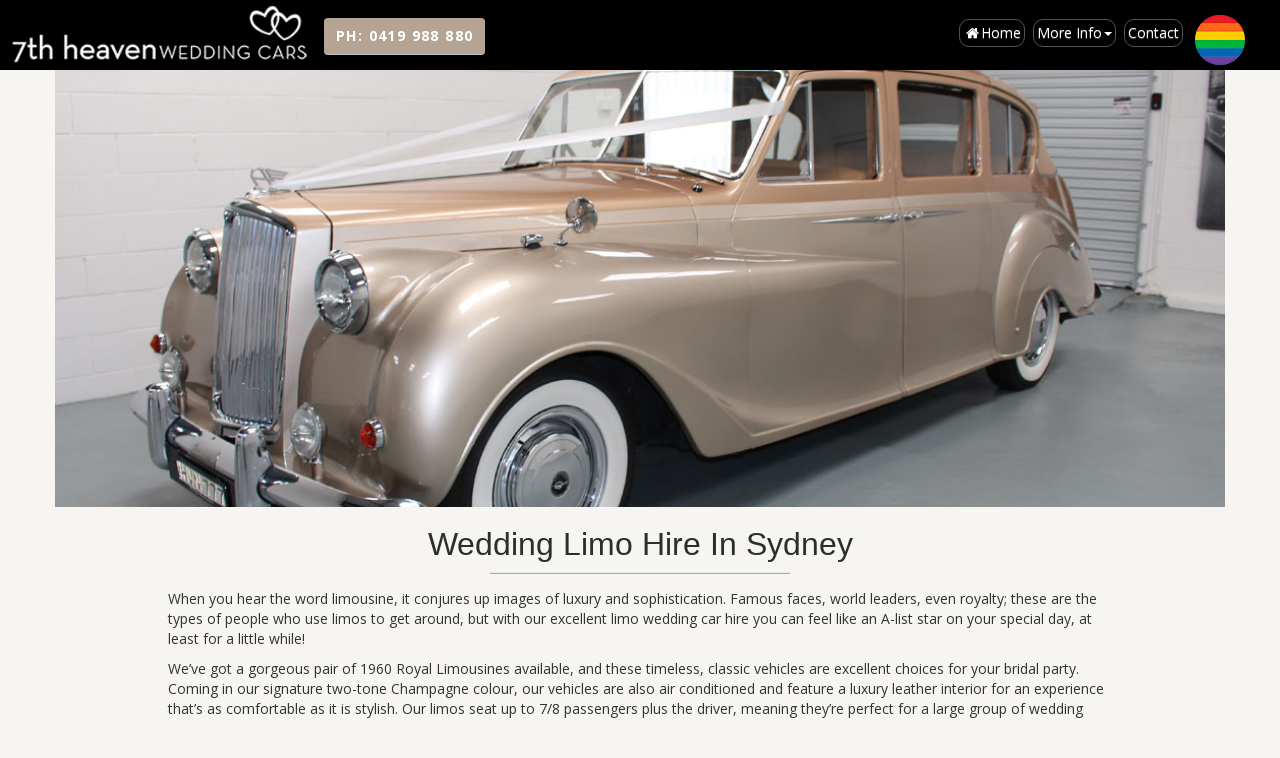

--- FILE ---
content_type: text/html
request_url: https://www.7thheaven.com.au/wedding-limo-hire-sydney.htm
body_size: 10459
content:
<!doctype html> 
<html lang="en" data-pgc-master="master.html"> 
	<head data-pgc-field="EDITABLE HEAD"> 
		<meta charset="utf-8"> 
		<meta http-equiv="X-UA-Compatible" content="IE=edge"> 
		<meta name="viewport" content="width=device-width, initial-scale=1"> 
		<title data-pgc-field="Meta Title">Limo Wedding Car Hire Sydney | 7th Heaven Wedding Cars</title>		 
		<meta name="description" content="Roll up to your wedding in a royal limousine. Our limo's are luxurious, comfortable & elegant. Click here to see our fleet." data-pgc-field="Meta Desc."> 
		<link href="css/bootstrap.css" rel="stylesheet"> 
		<link href="css/custom.css" rel="stylesheet"> 
		<link href="css/ws-navbar-bs.css" rel="stylesheet"> 
		<link rel="stylesheet" href="fonts/font-awesome/css/font-awesome.min.css"> 
		<!-- HTML5 shim and Respond.js for IE8 support of HTML5 elements and media queries -->		 
		<!--[if lt IE 9]>
	      		<script src="js/html5shiv.min.js"></script>
      			<script src="js/respond.min.js"></script>
    		<![endif]-->		 
		<link rel="stylesheet" href="http://fonts.googleapis.com/css?family=Abel"> 
		<link rel="stylesheet" href="http://fonts.googleapis.com/css?family=Open+Sans"> 
		<script src="js/jquery.min.js"></script>		 
		<script src="js/bootstrap.min.js"></script>		 
		<script src="js/ie10-viewport-bug-workaround.js"></script>		 
		<script src="js/jquery-validate.min.js"></script>		 
		<script src="js/jquery-validate-additional.min.js"></script>		 
		<script>
                (function(i,s,o,g,r,a,m){i['GoogleAnalyticsObject']=r;i[r]=i[r]||function(){
                            (i[r].q=i[r].q||[]).push(arguments)},i[r].l=1*new Date();a=s.createElement(o),
                        m=s.getElementsByTagName(o)[0];a.async=1;a.src=g;m.parentNode.insertBefore(a,m)
                })(window,document,'script','https://www.google-analytics.com/analytics.js','ga');

                ga('create', 'UA-87766110-1', 'auto');
                ga('send', 'pageview');

            </script>
	</head>	 
	<body> 
		<div class="title-heading"> 
			<h1 data-pgc-field="SEO">TITLE HEADING</h1> 
		</div>		 
		<header id="header" class="header" data-pg-name="Header-Nav"> 
			<div class="container-fluid nav-bg nav-height" data-pg-name="Container-Nav"> 
				<!-- Static navbar -->				 
				<div class="col-md-6"> 
					<center> 
						<a href="default.htm">  <img class="nav-logo" src="images/wedding-cars-7th-heaven-logo2.png" alt="7th heaven wedding cars Sydney">  </a> 
						<a class="header-phone btn btn-7th" href="tel:0295832921" title="Call Today" style="">PH: <span>0419 988 880</span></a> 
					</center>					 
				</div>				 
				<div class="col-md-6" style="float:right;"> 
					<nav class="navbar navbar-default"> 
						<div class="container-fluid nav-bg"> 
							<!-- Brand and toggle get grouped for better mobile display -->							 
							<div class="navbar-header nav-bg"> 
								<button type="button" style="background-color: #000" class="navbar-toggle collapsed " data-toggle="collapse" data-target="#bs-example-navbar-collapse-1" aria-expanded="false"> 
									<span class="sr-only">Toggle navigation</span> 
									<span class="icon-bar"></span> 
									<span class="icon-bar"></span> 
									<span class="icon-bar"></span> 
								</button>								 
							</div>							 
							<!-- Collect the nav links, forms, and other content for toggling -->							 
							<div class="collapse navbar-collapse  nav-bg" id="bs-example-navbar-collapse-1"> 
								<ul class="nav navbar-nav navbar-right"> 
									<li> 
										<a href="default.htm"><i class="fa fa-fw">&#xf015</i>Home</a> 
									</li>									 
									<li class="dropdown"> 
										<a href="#" class="dropdown-toggle nav-bg" data-toggle="dropdown" role="button" aria-haspopup="true" aria-expanded="false">More Info<span class="caret"></span></a> 
										<ul class="dropdown-menu"> 
											<li> 
												<a href="wedding-cars.htm">Our Wedding Cars</a> 
											</li>											 
											<li> 
												<a href="about.htm">About us</a> 
											</li>											 
											<li> 
												<a href="rolls-royce-wedding-cars-sydney.htm">Rolls Royce Wedding Cars</a> 
											</li>											 
											<li> 
												<a href="bentley-wedding-cars-sydney.htm">Bentley Wedding Cars</a> 
											</li>											 
											<li> 
												<a href="wedding-limo-hire-sydney.htm">Royal Limousine Hire</a> 
											</li>											 
											<li> 
												<a href="classic-wedding-cars.htm">Our Fleet</a> 
											</li>											 
											<li> 
												<a href="wedding-car-video.htm">Wedding Car Video</a> 
											</li>											 
											<li> 
												<a href="wedding-car-photos.htm">Wedding Photos</a> 
											</li>											 
											<li> 
												<a href="default.htm#quote-request">Enquire Now</a> 
											</li>											 
										</ul>										 
									</li>									 
									<li> 
										<a href="contact.htm">Contact</a> 
									</li>									 
									<li>&nbsp;
										<img src="images/LGBT-lesbian-gay-bisexual-transgender-rainbow-50.png" width="50" alt="LGBT Sympathetic - Lesbian Gay Bisexual Transgender"/> 
									</li>									 
								</ul>								 
							</div>							 
							<!-- /.navbar-collapse -->							 
						</div>						 
						<!-- /.container-fluid -->						 
					</nav>					 
				</div>				 
				<!-- Main component for a primary marketing message or call to action -->				 
			</div>			 
		</header>		 
		<section data-pgc-field="Main Body Area"> 
			<div class="container main-body"> 
				<div class="row"> 
					<div class="underlined-title"> 
						<img src="images/Royal-Limousines.jpg" width="1150px" alt="Royal Limousines" class="image-responsive"/> 
						<h1>Wedding Limo Hire In Sydney</h1> 
						<hr> 
					</div>					 
					<div class="col-sm-10 col-sm-offset-1"> 
						<p>When you hear the word limousine, it conjures up images of luxury and sophistication. Famous faces, world leaders, even royalty; these are the types of people who use limos to get around, but with our excellent limo wedding car hire you can feel like an A-list star on your special day, at least for a little while!</p> 
						<p>We’ve got a gorgeous pair of 1960 Royal Limousines available, and these timeless, classic vehicles are excellent choices for your bridal party. Coming in our signature two-tone Champagne colour, our vehicles are also air conditioned and feature a luxury leather interior for an experience that’s as comfortable as it is stylish. Our limos seat up to 7/8 passengers plus the driver, meaning they’re perfect for a large group of wedding guests. Relax, and let us take care of all your transportation needs.</p> 
						<p>With all of our great vehicles available, 7th Heaven is the premier choice for limo hire in Sydney. Our elegant vehicles have been meticulously maintained to ensure that they stay in top condition, and they can even be complemented with our matching Rolls Royce and Bentley sedans for the ultimate wedding car package. Once you’ve got to your destination in style, why not take some memorable pictures you can cherish forever? You deserve to have a memorable, luxury experience on this special day, so book an appointment now to have a look at our Royal Limousines in person. We looking forward to helping to make your dream wedding a reality!</p> 
						<p><a href="default.htm#quote-request" class="btn btn-sm btn-7th ">Enquire Now</a></p> 
					</div>					 
					<div class="col-sm-10 col-sm-offset-1"> 
						<p>&nbsp;</p> 
					</div>					 
				</div>				 
			</div>
		</section>		 
		<section class="nav-bg nav-height"> 
			<div class="container foot-txt foot-anchors" data-pg-name="Container - Footer"> 
				<div class="row"> 
					<div class="col-sm-6"> 
						<br> 
						<img src="images/wedding-cars-7th-heaven-logo2.png" class="foot-logo"> 
						<br> 
						<ul class="social social-light "> 
							<li> 
								<a href="https://www.facebook.com/pages/7th-Heaven-Wedding-Cars/535492579800604?fref=ts"><i class="fa fa-3x fa-facebook"></i></a> 
							</li>							 
							<li> 
								<a href="https://www.instagram.com/7thheavenweddingcars/"><i class="fa fa-3x fa-instagram"></i></a> 
							</li>							 
							<li> 
								<a href="https://www.youtube.com/user/7thHeavenCars"><i class="fa fa-3x fa-youtube"></i></a> 
							</li>							 
							<li>&nbsp;
								<img src="images/LGBT-lesbian-gay-bisexual-transgender-rainbow-50.png" width="50" alt="LGBT Sympathetic - Lesbian Gay Bisexual Transgender"/> 
							</li>							 
						</ul>						 
					</div>					 
					<div class="col-sm-2"> 
						<p class="address small txt-footer"><strong>&nbsp;</strong></p> 
					</div>					 
					<div class="col-sm-2"> 
						<p class="address small txt-footer">&nbsp;<br><a href="default.htm"> 
        Home</a> <br><a href="default.htm#quote-request"> 
        Request Quote</a> <br><a href="contact.htm"> 
        Contact</a></p> 
					</div>					 
					<div class="col-sm-2"> 
						<p class="address small txt-footer"><br> <a href="classic-wedding-cars.htm">Our Fleet</a><br> <a href="rolls-royce-wedding-cars-sydney.htm">Rolls Royce Wedding Cars</a><br> <a href="bentley-wedding-cars-sydney.htm">Bentley Wedding Cars</a><br> <a href="wedding-limo-hire-sydney.htm">Royal Limousine Hire</a><br> <a href="about.htm">About Us</a> <br> <a href="wedding-cars.htm">Wedding Cars</a> <br> <a href="wedding-car-photos.htm">Photos </a> <br> <a href="sitemap.htm">Sitemap </a></p> 
					</div>					 
				</div>				 
			</div>			 
			<div class="container footer-1-3" data-pg-name="Container - Copyright"> 
				<div class="row"> 
					<div class="col-xs-12 footer-text"> 
						<p class="small foot-copyright">Copyright 2016, all rights reserved<br><i class="fa fa-2x fa-home"></i>&nbsp;7th Heaven Wedding Cars &nbsp;&nbsp;<i class="fa fa-mobile fa-2x">&nbsp;</i>0419 988 880&nbsp; &nbsp;&nbsp;<i class="fa fa-envelope fa-2x"></i>&nbsp;&nbsp;James@7thHeaven.com.au</p> 
					</div>					 
				</div>				 
			</div>			 
		</section>		 
		<div class="container subfoot-txt" data-pg-name="Container - Sub Footer"> 
			<div class="row">powered by 
				<a href="http://www.webstartdesign.com.au/">WebSTART</a>
			</div>			 
		</div>		 
		<script>
$(document).ready( function() {
	ga('send','event','cont-form-submission','submit');
});
</script>		 
	</body>	 
</html>


--- FILE ---
content_type: text/css
request_url: https://www.7thheaven.com.au/css/custom.css
body_size: 8560
content:


body
{
    font-family: "Open Sans", Helvetica, Arial, sans-serif;
    color: #323232;
    background: #f6f5f2;
    overflow-x: hidden;
    text-rendering: optimizeLegibility;
    -webkit-font-smoothing: antialiased;
    -moz-osx-font-smoothing: grayscale;
}
h1 {text-align:center;font-size:32px;font-family:Abel, Helvetica, Arial, sans-serif;color:#2d2d2d}
.underlined-title h2
{
    text-align: center;
    font-family: Abel, Helvetica, Arial, sans-serif;
    margin-top: 30px;
}

h3
{
    font-family: Abel, Helvetica, Arial, sans-serif;
}

hr
{
    color: #b5a494 !important;
    min-height: 1px;
    background: #b5a494;
    background-color: #b5a494;
}

.underlined-title hr
{
    margin: auto;
    width: 300px;
    margin-bottom: 15px;
}



/* FOOTER */

.row-bg
{
    background-color: #b5a494;
    border-radius: 15px;
}

.foot-bg
{
    background-color: #475b78;
    border: none;
}

.foot-txt
{
    color: #e3e4ed !important;
}

.foot-anchors a
{
    color: #dfe2e9 !important;
    line-height: 25px;
}

.foot-anchors a:hover
{
    color: #FFFFFF !important;
    background: transparent !important;
    border: solid 0px;
    border-radius: 10px;
    text-decoration: underline;
}

.foot-logo
{
    margin-top: -15px;
    max-width: 200px;
}

.foot-copyright
{
    color: #e3e4ed !important;
    text-align: center;
}

.subfoot-txt
{
    text-align: center;
}

/* SOCIAL ICONS */

.social
{
    padding: 0;
    margin: 0;
    list-style: none;
    position: relative;
    z-index: 100;
}

.social li
{
    display: inline-block;
    margin-right: 4px;
}

.social li a
{
    display: table;
    position: relative;
}

.social li a i
{
    text-align: center;
    display: table-cell;
    vertical-align: middle;
    width: 38px;
    height: 40px;
    font-size: 22px;
    -webkit-transition: all 200ms ease-out;
    -moz-transition: all 200ms ease-out;
    -o-transition: all 200ms ease-out;
    transition: all 200ms ease-out;
}

.social-light li a i
{
    color: #ffffff;
}

.social-dark li a i
{
    color: #666666;
}

.social li a i:after
{
    content: '';
    z-index: -1;
    position: absolute;
    width: 100%;
    height: 0;
    top: 0;
    left: 0;
    -webkit-transition: all 200ms ease-out;
    -moz-transition: all 200ms ease-out;
    -o-transition: all 200ms ease-out;
    transition: all 200ms ease-out;
}

.social li a:hover i
{
    color: #f0f0f0;
}

.social li a:hover i:after
{
    height: 100%;
}

.social a .fa-facebook:after
{
    background: #3b5998;
}

.social a .fa-google-plus:after
{
    background: #dd4b39;
}

.social a .fa-instagram:after
{
    background: #00aced;
}

.social a .fa-youtube:after
{
    background: #CB2027;
}

.social a .fa-behance:after
{
    background: #1769FF;
}

.social a .fa-dribbble:after
{
    background: #EA4C89;
}

/* BUTTONS */

.btn
{
    color: #FFF;
    padding: 8px 12px;
    margin: 15px 0;
    font-size: 14px;
    font-weight: 600;
    letter-spacing: 0.1em;
    text-shadow: none;
    border: none;
    text-transform: uppercase;
    border-radius: 4px;
    -webkit-border-radius: 4px;
    -moz-border-radius: 4px;
}

.btn-sm
{
    padding: 7px 13px;
    font-size: 12px;
}

.btn-lg
{
    padding: 16px 26px;
    font-size: 16px;
}

.btn-xl
{
    padding: 18px 30px;
    font-size: 24px;
    -webkit-border-radius: 6px;
    border-radius: 6px;
}

h1 .btn,
h2 .btn,
h3 .btn,
h4 .btn,
p .btn
{
    margin-left: 15px;
}

.disabled a
{
    cursor: not-allowed;
}

.btn.btn-default
{
    background: #ecf0f1;
    box-shadow: 0 2px #bdc3c7;
    color: #999;
}

.btn.btn-default:hover
{
    background: #bdc3c7;
}

.btn.btn-7th
{
    background: #b5a494;
    box-shadow: 0 1px #c0c0c0;
    color: #000;
}

.btn.btn-7th:hover
{
    background: #000;
    color: #fff;
}
.header-phone.btn.btn-7th
{
    color: #fff;
    margin: 13px 0 0 14px!important;
    float:left;

}
.header-phone.btn.btn-7th:hover
{
    background: #7c6c68;
    color: #fff;

}
.btn.btn-primary
{
    background: #1abc9c;
    box-shadow: 0 2px #16a085;
}

.btn.btn-primary:hover
{
    background: #16a085;
}

.btn.btn-warning
{
    background: #f1c40f;
    box-shadow: 0 2px #f39c12;
}

.btn.btn-warning:hover
{
    background: #f39c12;
}

.btn.btn-danger
{
    background: #e74c3c;
    box-shadow: 0 2px #c0392b;
}

.btn.btn-danger:hover
{
    background: #c0392b;
}

.btn.btn-success
{
    background: #2ecc71;
    box-shadow: 0 2px #27ae60;
}

.btn.btn-success:hover
{
    background: #27ae60;
}

.btn.btn-dark
{
    background: #34495e;
    box-shadow: 0 2px #2c3e50;
    color: #ffffff;
}

.btn.btn-dark:hover
{
    background: #2c3e50;
}

.btn.btn-info
{
    background: #3498db;
    box-shadow: 0 2px #2980b9;
}

.btn.btn-info:hover
{
    background: #2980b9;
}

/* COVER PAGE */

.cover-bg
{
    background-color: #c5c0c0;
    background: url(../images/demo/skyline.jpg) no-repeat center center fixed;
    background-image: url(../images/demo/skyline.jpg);
    -webkit-background-size: cover;
    -moz-background-size: cover;
    -o-background-size: cover;
    background-size: cover;
    height: 100%;
    margin-top: -10px;
}

.cover-bg
{
    width: 100%;
    height: 100%;
    position: fixed;
    top: 0;
    left: 0;
    z-index: 0;
    background-image: url(../images/demo/skyline.jpg);
    background-repeat: no-repeat;
    background-position: center center;
    -webkit-background-size: cover;
    -moz-background-size: cover;
    -o-background-size: cover;
    background-size: cover;
}

.cover-wrapper {
    display: table;
    width: 100%;
    height: 100%;
    min-height: 100%;
    min-height: 500px;
}

.cover-wrapper-inner
{
    display: table-cell;
    padding: 20%;
    vertical-align: middle;
}

.cover-content
{
    margin-left: auto;
    margin-right: auto;
    margin-top: 10%;
    max-width: 600px;
    text-align: center;
    color: #fff;
    text-shadow: 2px 2px 6px #000;
}

.cover-content h1
{
    font-size: 80px;
}

.jumbotron
{
    background-color: #c5c0c0;
    background-image: url(../images/demo/clouds.jpg);
    padding: 10px;
}

.icon-blob
{
    height: 175px;
    width: 175px;
    max-width: 100%;
    border-radius: 50%;
    -o-border-radius: 50%;
    -moz-border-radius: 50%;
    -webkit-border-radius: 50%;
    display: block;
    text-align: center;
    vertical-align: middle;
    position: relative;
    margin: 0 auto 50px;
    color: #FFF;
    font-size: 120px;
    background: #c0c0c0;
}

.image-feature
{
    max-width: 100%;
    min-width: 100%;
    border-radius: 15px;
}

.image-responsive,
.thumbnail > img,
.thumbnail a > img,
.carousel-inner > .item > img,
.carousel-inner > .item > a > img
{
    display: block;
    max-width: 100%;
    height: auto;
    width: 100%;
}

video
{
    background: #eee;
    border: solid 1px;
    border-radius: 5px;
}

.youtube
{
    position: relative;
    padding-bottom: 66.25%;
    padding-top: 30px;
    height: 0;
    overflow: hidden;
    margin-bottom: 20px;
}

.youtube iframe,
.youtube object,
.youtube embed
{
    position: absolute;
    top: 0;
    left: 0;
    width: 100%;
    height: 100%;
    z-index: 0;
}

/* WebStart CSS - Forms */

/* form fields class */

.formfield
{
    border: thin #808080 solid;
    border-radius: 3px;
    background: #F5F1F1;
    width: 100%;
    padding: 4px;
}

/* form fields if validation error */

.formfield.error
{
    background: #FFB9B9;
}

/* validation error text */

label.error
{
    color: #CC0000;
    background: #fff;
    font-style: italic;
    margin-left: 5px;
    display: inline;
}

a
{
    color: #811b05;
    text-decoration: none;
}

a:hover
{
    color: #811b05;
    text-decoration: underline;
}

@media (max-width:830px) {
    .nav-logo {
        max-width: 260px!important;
    }
}
@media (max-width:550px){
    .header .col-md-6 {
         width:100%!important;
     }
    .nav-logo {
        float:none!important;
        margin-left: 0px;
        margin-right: 0px;
    }
    .header-phone.btn.btn-7th {
        color: #fff;
        margin: 0;
        float: none;
        width: 80%;
    }
}

--- FILE ---
content_type: text/css
request_url: https://www.7thheaven.com.au/css/ws-navbar-bs.css
body_size: 1101
content:
/* SEO TITLE */
.title-heading h1
{
    margin-top: -20px;
    font-size: 20px;
    font-family: sans-serif;
    line-height: 10px;
    white-space: nowrap;
	overflow: hidden;
}

/* NAVBAR */
.navbar, .navbar-default {
    background-color: #000;
    border-color: #000;
    border: none;
    margin-bottom: -5px;
    margin-right: -10px;
    margin-left: -10px;
}
.nav-bg
{
    background-color: #000;
    border: none;
    padding-top: 5px;
    padding-bottom: 5px;
}
.nav-height
{
    min-height: 50px;
}
.nav-logo {
    max-width: 300px;
    float: left;
    width: 100%;
    margin-left: -20px;
    margin-right: 0px;
}
.dropdown-menu, .nav {
    min-width: 180px;
    background-color: #000;
}
.nav li a
{
    border: solid #545454;
    border-width: 1px;
    border-radius: 10px;
    padding: 3px;
    margin: 4px;
    text-align: right;
    color: #fff !important;
}
.nav li a:hover
{
    background-color: #000 !important;
    border: solid #fff;
    border-width: 1px;
    border-radius: 10px;
    padding: 3px;
    margin: 4px; 
}

--- FILE ---
content_type: text/css
request_url: https://www.7thheaven.com.au/fonts/font-awesome/css/font-awesome.min.css
body_size: 33764
content:


/*!
 *  Font Awesome 4.4.0 by @davegandy - http://fontawesome.io - @fontawesome
 *  License - http://fontawesome.io/license (Font: SIL OFL 1.1, CSS: MIT License)
 */

@font-face{font-family:'FontAwesome';src:url('../fonts/fontawesome-webfont.eot?v=4.4.0');src:url('../fonts/fontawesome-webfont.eot?#iefix&v=4.4.0') format('embedded-opentype'),url('../fonts/fontawesome-webfont.woff2?v=4.4.0') format('woff2'),url('../fonts/fontawesome-webfont.woff?v=4.4.0') format('woff'),url('../fonts/fontawesome-webfont.ttf?v=4.4.0') format('truetype'),url('../fonts/fontawesome-webfont.svg?v=4.4.0#fontawesomeregular') format('svg');font-weight:normal;font-style:normal}

.fa
{
    display: inline-block;
    font: normal normal normal 14px/1 FontAwesome;
    font-size: inherit;
    text-rendering: auto;
    -webkit-font-smoothing: antialiased;
    -moz-osx-font-smoothing: grayscale;
}

.fa-lg
{
    font-size: 1.33333333em;
    line-height: .75em;
    vertical-align: -15%;
}

.fa-2x
{
    font-size: 2em;
}

.fa-3x
{
    font-size: 3em;
}

.fa-4x
{
    font-size: 4em;
}

.fa-5x
{
    font-size: 5em;
}

.fa-fw
{
    width: 1.28571429em;
    text-align: center;
}

.fa-ul
{
    padding-left: 0;
    margin-left: 2.14285714em;
    list-style-type: none;
}

.fa-ul>li
{
    position: relative;
}

.fa-li
{
    position: absolute;
    left: -2.14285714em;
    width: 2.14285714em;
    top: .14285714em;
    text-align: center;
}

.fa-li.fa-lg
{
    left: -1.85714286em;
}

.fa-border
{
    padding: .2em .25em .15em;
    border: solid .08em #eee;
    border-radius: .1em;
}

.fa-pull-left
{
    float: left;
}

.fa-pull-right
{
    float: right;
}

.fa.fa-pull-left
{
    margin-right: .3em;
}

.fa.fa-pull-right
{
    margin-left: .3em;
}

.pull-right
{
    float: right;
}

.pull-left
{
    float: left;
}

.fa.pull-left
{
    margin-right: .3em;
}

.fa.pull-right
{
    margin-left: .3em;
}

.fa-spin
{
    -webkit-animation: fa-spin 2s infinite linear;
    animation: fa-spin 2s infinite linear;
}

.fa-pulse
{
    -webkit-animation: fa-spin 1s infinite steps(8);
    animation: fa-spin 1s infinite steps(8);
}

@-webkit-keyframes fa-spin{0%{-webkit-transform:rotate(0deg);transform:rotate(0deg)}100%{-webkit-transform:rotate(359deg);transform:rotate(359deg)}}

@keyframes fa-spin{0%{-webkit-transform:rotate(0deg);transform:rotate(0deg)}100%{-webkit-transform:rotate(359deg);transform:rotate(359deg)}}

.fa-rotate-90
{
    filter: progid:DXImageTransform.Microsoft.BasicImage(rotation=1);
    -webkit-transform: rotate(90deg);
    -ms-transform: rotate(90deg);
    transform: rotate(90deg);
}

.fa-rotate-180
{
    filter: progid:DXImageTransform.Microsoft.BasicImage(rotation=2);
    -webkit-transform: rotate(180deg);
    -ms-transform: rotate(180deg);
    transform: rotate(180deg);
}

.fa-rotate-270
{
    filter: progid:DXImageTransform.Microsoft.BasicImage(rotation=3);
    -webkit-transform: rotate(270deg);
    -ms-transform: rotate(270deg);
    transform: rotate(270deg);
}

.fa-flip-horizontal
{
    filter: progid:DXImageTransform.Microsoft.BasicImage(rotation=0, mirror=1);
    -webkit-transform: scale(-1, 1);
    -ms-transform: scale(-1, 1);
    transform: scale(-1, 1);
}

.fa-flip-vertical
{
    filter: progid:DXImageTransform.Microsoft.BasicImage(rotation=2, mirror=1);
    -webkit-transform: scale(1, -1);
    -ms-transform: scale(1, -1);
    transform: scale(1, -1);
}

:root .fa-rotate-90,:root .fa-rotate-180,:root .fa-rotate-270,:root .fa-flip-horizontal,:root .fa-flip-vertical
{
    filter: none;
}

.fa-stack
{
    position: relative;
    display: inline-block;
    width: 2em;
    height: 2em;
    line-height: 2em;
    vertical-align: middle;
}

.fa-stack-1x,.fa-stack-2x
{
    position: absolute;
    left: 0;
    width: 100%;
    text-align: center;
}

.fa-stack-1x
{
    line-height: inherit;
}

.fa-stack-2x
{
    font-size: 2em;
}

.fa-inverse
{
    color: #fff;
}

.fa-glass:before
{
    content: "\f000";
}

.fa-music:before
{
    content: "\f001";
}

.fa-search:before
{
    content: "\f002";
}

.fa-envelope-o:before
{
    content: "\f003";
}

.fa-heart:before
{
    content: "\f004";
}

.fa-star:before
{
    content: "\f005";
}

.fa-star-o:before
{
    content: "\f006";
}

.fa-user:before
{
    content: "\f007";
}

.fa-film:before
{
    content: "\f008";
}

.fa-th-large:before
{
    content: "\f009";
}

.fa-th:before
{
    content: "\f00a";
}

.fa-th-list:before
{
    content: "\f00b";
}

.fa-check:before
{
    content: "\f00c";
}

.fa-remove:before,.fa-close:before,.fa-times:before
{
    content: "\f00d";
}

.fa-search-plus:before
{
    content: "\f00e";
}

.fa-search-minus:before
{
    content: "\f010";
}

.fa-power-off:before
{
    content: "\f011";
}

.fa-signal:before
{
    content: "\f012";
}

.fa-gear:before,.fa-cog:before
{
    content: "\f013";
}

.fa-trash-o:before
{
    content: "\f014";
}

.fa-home:before
{
    content: "\f015";
}

.fa-file-o:before
{
    content: "\f016";
}

.fa-clock-o:before
{
    content: "\f017";
}

.fa-road:before
{
    content: "\f018";
}

.fa-download:before
{
    content: "\f019";
}

.fa-arrow-circle-o-down:before
{
    content: "\f01a";
}

.fa-arrow-circle-o-up:before
{
    content: "\f01b";
}

.fa-inbox:before
{
    content: "\f01c";
}

.fa-play-circle-o:before
{
    content: "\f01d";
}

.fa-rotate-right:before,.fa-repeat:before
{
    content: "\f01e";
}

.fa-refresh:before
{
    content: "\f021";
}

.fa-list-alt:before
{
    content: "\f022";
}

.fa-lock:before
{
    content: "\f023";
}

.fa-flag:before
{
    content: "\f024";
}

.fa-headphones:before
{
    content: "\f025";
}

.fa-volume-off:before
{
    content: "\f026";
}

.fa-volume-down:before
{
    content: "\f027";
}

.fa-volume-up:before
{
    content: "\f028";
}

.fa-qrcode:before
{
    content: "\f029";
}

.fa-barcode:before
{
    content: "\f02a";
}

.fa-tag:before
{
    content: "\f02b";
}

.fa-tags:before
{
    content: "\f02c";
}

.fa-book:before
{
    content: "\f02d";
}

.fa-bookmark:before
{
    content: "\f02e";
}

.fa-print:before
{
    content: "\f02f";
}

.fa-camera:before
{
    content: "\f030";
}

.fa-font:before
{
    content: "\f031";
}

.fa-bold:before
{
    content: "\f032";
}

.fa-italic:before
{
    content: "\f033";
}

.fa-text-height:before
{
    content: "\f034";
}

.fa-text-width:before
{
    content: "\f035";
}

.fa-align-left:before
{
    content: "\f036";
}

.fa-align-center:before
{
    content: "\f037";
}

.fa-align-right:before
{
    content: "\f038";
}

.fa-align-justify:before
{
    content: "\f039";
}

.fa-list:before
{
    content: "\f03a";
}

.fa-dedent:before,.fa-outdent:before
{
    content: "\f03b";
}

.fa-indent:before
{
    content: "\f03c";
}

.fa-video-camera:before
{
    content: "\f03d";
}

.fa-photo:before,.fa-image:before,.fa-picture-o:before
{
    content: "\f03e";
}

.fa-pencil:before
{
    content: "\f040";
}

.fa-map-marker:before
{
    content: "\f041";
}

.fa-adjust:before
{
    content: "\f042";
}

.fa-tint:before
{
    content: "\f043";
}

.fa-edit:before,.fa-pencil-square-o:before
{
    content: "\f044";
}

.fa-share-square-o:before
{
    content: "\f045";
}

.fa-check-square-o:before
{
    content: "\f046";
}

.fa-arrows:before
{
    content: "\f047";
}

.fa-step-backward:before
{
    content: "\f048";
}

.fa-fast-backward:before
{
    content: "\f049";
}

.fa-backward:before
{
    content: "\f04a";
}

.fa-play:before
{
    content: "\f04b";
}

.fa-pause:before
{
    content: "\f04c";
}

.fa-stop:before
{
    content: "\f04d";
}

.fa-forward:before
{
    content: "\f04e";
}

.fa-fast-forward:before
{
    content: "\f050";
}

.fa-step-forward:before
{
    content: "\f051";
}

.fa-eject:before
{
    content: "\f052";
}

.fa-chevron-left:before
{
    content: "\f053";
}

.fa-chevron-right:before
{
    content: "\f054";
}

.fa-plus-circle:before
{
    content: "\f055";
}

.fa-minus-circle:before
{
    content: "\f056";
}

.fa-times-circle:before
{
    content: "\f057";
}

.fa-check-circle:before
{
    content: "\f058";
}

.fa-question-circle:before
{
    content: "\f059";
}

.fa-info-circle:before
{
    content: "\f05a";
}

.fa-crosshairs:before
{
    content: "\f05b";
}

.fa-times-circle-o:before
{
    content: "\f05c";
}

.fa-check-circle-o:before
{
    content: "\f05d";
}

.fa-ban:before
{
    content: "\f05e";
}

.fa-arrow-left:before
{
    content: "\f060";
}

.fa-arrow-right:before
{
    content: "\f061";
}

.fa-arrow-up:before
{
    content: "\f062";
}

.fa-arrow-down:before
{
    content: "\f063";
}

.fa-mail-forward:before,.fa-share:before
{
    content: "\f064";
}

.fa-expand:before
{
    content: "\f065";
}

.fa-compress:before
{
    content: "\f066";
}

.fa-plus:before
{
    content: "\f067";
}

.fa-minus:before
{
    content: "\f068";
}

.fa-asterisk:before
{
    content: "\f069";
}

.fa-exclamation-circle:before
{
    content: "\f06a";
}

.fa-gift:before
{
    content: "\f06b";
}

.fa-leaf:before
{
    content: "\f06c";
}

.fa-fire:before
{
    content: "\f06d";
}

.fa-eye:before
{
    content: "\f06e";
}

.fa-eye-slash:before
{
    content: "\f070";
}

.fa-warning:before,.fa-exclamation-triangle:before
{
    content: "\f071";
}

.fa-plane:before
{
    content: "\f072";
}

.fa-calendar:before
{
    content: "\f073";
}

.fa-random:before
{
    content: "\f074";
}

.fa-comment:before
{
    content: "\f075";
}

.fa-magnet:before
{
    content: "\f076";
}

.fa-chevron-up:before
{
    content: "\f077";
}

.fa-chevron-down:before
{
    content: "\f078";
}

.fa-retweet:before
{
    content: "\f079";
}

.fa-shopping-cart:before
{
    content: "\f07a";
}

.fa-folder:before
{
    content: "\f07b";
}

.fa-folder-open:before
{
    content: "\f07c";
}

.fa-arrows-v:before
{
    content: "\f07d";
}

.fa-arrows-h:before
{
    content: "\f07e";
}

.fa-bar-chart-o:before,.fa-bar-chart:before
{
    content: "\f080";
}

.fa-twitter-square:before
{
    content: "\f081";
}

.fa-facebook-square:before
{
    content: "\f082";
}

.fa-camera-retro:before
{
    content: "\f083";
}

.fa-key:before
{
    content: "\f084";
}

.fa-gears:before,.fa-cogs:before
{
    content: "\f085";
}

.fa-comments:before
{
    content: "\f086";
}

.fa-thumbs-o-up:before
{
    content: "\f087";
}

.fa-thumbs-o-down:before
{
    content: "\f088";
}

.fa-star-half:before
{
    content: "\f089";
}

.fa-heart-o:before
{
    content: "\f08a";
}

.fa-sign-out:before
{
    content: "\f08b";
}

.fa-linkedin-square:before
{
    content: "\f08c";
}

.fa-thumb-tack:before
{
    content: "\f08d";
}

.fa-external-link:before
{
    content: "\f08e";
}

.fa-sign-in:before
{
    content: "\f090";
}

.fa-trophy:before
{
    content: "\f091";
}

.fa-github-square:before
{
    content: "\f092";
}

.fa-upload:before
{
    content: "\f093";
}

.fa-lemon-o:before
{
    content: "\f094";
}

.fa-phone:before
{
    content: "\f095";
}

.fa-square-o:before
{
    content: "\f096";
}

.fa-bookmark-o:before
{
    content: "\f097";
}

.fa-phone-square:before
{
    content: "\f098";
}

.fa-twitter:before
{
    content: "\f099";
}

.fa-facebook-f:before,.fa-facebook:before
{
    content: "\f09a";
}

.fa-github:before
{
    content: "\f09b";
}

.fa-unlock:before
{
    content: "\f09c";
}

.fa-credit-card:before
{
    content: "\f09d";
}

.fa-feed:before,.fa-rss:before
{
    content: "\f09e";
}

.fa-hdd-o:before
{
    content: "\f0a0";
}

.fa-bullhorn:before
{
    content: "\f0a1";
}

.fa-bell:before
{
    content: "\f0f3";
}

.fa-certificate:before
{
    content: "\f0a3";
}

.fa-hand-o-right:before
{
    content: "\f0a4";
}

.fa-hand-o-left:before
{
    content: "\f0a5";
}

.fa-hand-o-up:before
{
    content: "\f0a6";
}

.fa-hand-o-down:before
{
    content: "\f0a7";
}

.fa-arrow-circle-left:before
{
    content: "\f0a8";
}

.fa-arrow-circle-right:before
{
    content: "\f0a9";
}

.fa-arrow-circle-up:before
{
    content: "\f0aa";
}

.fa-arrow-circle-down:before
{
    content: "\f0ab";
}

.fa-globe:before
{
    content: "\f0ac";
}

.fa-wrench:before
{
    content: "\f0ad";
}

.fa-tasks:before
{
    content: "\f0ae";
}

.fa-filter:before
{
    content: "\f0b0";
}

.fa-briefcase:before
{
    content: "\f0b1";
}

.fa-arrows-alt:before
{
    content: "\f0b2";
}

.fa-group:before,.fa-users:before
{
    content: "\f0c0";
}

.fa-chain:before,.fa-link:before
{
    content: "\f0c1";
}

.fa-cloud:before
{
    content: "\f0c2";
}

.fa-flask:before
{
    content: "\f0c3";
}

.fa-cut:before,.fa-scissors:before
{
    content: "\f0c4";
}

.fa-copy:before,.fa-files-o:before
{
    content: "\f0c5";
}

.fa-paperclip:before
{
    content: "\f0c6";
}

.fa-save:before,.fa-floppy-o:before
{
    content: "\f0c7";
}

.fa-square:before
{
    content: "\f0c8";
}

.fa-navicon:before,.fa-reorder:before,.fa-bars:before
{
    content: "\f0c9";
}

.fa-list-ul:before
{
    content: "\f0ca";
}

.fa-list-ol:before
{
    content: "\f0cb";
}

.fa-strikethrough:before
{
    content: "\f0cc";
}

.fa-underline:before
{
    content: "\f0cd";
}

.fa-table:before
{
    content: "\f0ce";
}

.fa-magic:before
{
    content: "\f0d0";
}

.fa-truck:before
{
    content: "\f0d1";
}

.fa-pinterest:before
{
    content: "\f0d2";
}

.fa-pinterest-square:before
{
    content: "\f0d3";
}

.fa-google-plus-square:before
{
    content: "\f0d4";
}

.fa-google-plus:before
{
    content: "\f0d5";
}

.fa-money:before
{
    content: "\f0d6";
}

.fa-caret-down:before
{
    content: "\f0d7";
}

.fa-caret-up:before
{
    content: "\f0d8";
}

.fa-caret-left:before
{
    content: "\f0d9";
}

.fa-caret-right:before
{
    content: "\f0da";
}

.fa-columns:before
{
    content: "\f0db";
}

.fa-unsorted:before,.fa-sort:before
{
    content: "\f0dc";
}

.fa-sort-down:before,.fa-sort-desc:before
{
    content: "\f0dd";
}

.fa-sort-up:before,.fa-sort-asc:before
{
    content: "\f0de";
}

.fa-envelope:before
{
    content: "\f0e0";
}

.fa-linkedin:before
{
    content: "\f0e1";
}

.fa-rotate-left:before,.fa-undo:before
{
    content: "\f0e2";
}

.fa-legal:before,.fa-gavel:before
{
    content: "\f0e3";
}

.fa-dashboard:before,.fa-tachometer:before
{
    content: "\f0e4";
}

.fa-comment-o:before
{
    content: "\f0e5";
}

.fa-comments-o:before
{
    content: "\f0e6";
}

.fa-flash:before,.fa-bolt:before
{
    content: "\f0e7";
}

.fa-sitemap:before
{
    content: "\f0e8";
}

.fa-umbrella:before
{
    content: "\f0e9";
}

.fa-paste:before,.fa-clipboard:before
{
    content: "\f0ea";
}

.fa-lightbulb-o:before
{
    content: "\f0eb";
}

.fa-exchange:before
{
    content: "\f0ec";
}

.fa-cloud-download:before
{
    content: "\f0ed";
}

.fa-cloud-upload:before
{
    content: "\f0ee";
}

.fa-user-md:before
{
    content: "\f0f0";
}

.fa-stethoscope:before
{
    content: "\f0f1";
}

.fa-suitcase:before
{
    content: "\f0f2";
}

.fa-bell-o:before
{
    content: "\f0a2";
}

.fa-coffee:before
{
    content: "\f0f4";
}

.fa-cutlery:before
{
    content: "\f0f5";
}

.fa-file-text-o:before
{
    content: "\f0f6";
}

.fa-building-o:before
{
    content: "\f0f7";
}

.fa-hospital-o:before
{
    content: "\f0f8";
}

.fa-ambulance:before
{
    content: "\f0f9";
}

.fa-medkit:before
{
    content: "\f0fa";
}

.fa-fighter-jet:before
{
    content: "\f0fb";
}

.fa-beer:before
{
    content: "\f0fc";
}

.fa-h-square:before
{
    content: "\f0fd";
}

.fa-plus-square:before
{
    content: "\f0fe";
}

.fa-angle-double-left:before
{
    content: "\f100";
}

.fa-angle-double-right:before
{
    content: "\f101";
}

.fa-angle-double-up:before
{
    content: "\f102";
}

.fa-angle-double-down:before
{
    content: "\f103";
}

.fa-angle-left:before
{
    content: "\f104";
}

.fa-angle-right:before
{
    content: "\f105";
}

.fa-angle-up:before
{
    content: "\f106";
}

.fa-angle-down:before
{
    content: "\f107";
}

.fa-desktop:before
{
    content: "\f108";
}

.fa-laptop:before
{
    content: "\f109";
}

.fa-tablet:before
{
    content: "\f10a";
}

.fa-mobile-phone:before,.fa-mobile:before
{
    content: "\f10b";
}

.fa-circle-o:before
{
    content: "\f10c";
}

.fa-quote-left:before
{
    content: "\f10d";
}

.fa-quote-right:before
{
    content: "\f10e";
}

.fa-spinner:before
{
    content: "\f110";
}

.fa-circle:before
{
    content: "\f111";
}

.fa-mail-reply:before,.fa-reply:before
{
    content: "\f112";
}

.fa-github-alt:before
{
    content: "\f113";
}

.fa-folder-o:before
{
    content: "\f114";
}

.fa-folder-open-o:before
{
    content: "\f115";
}

.fa-smile-o:before
{
    content: "\f118";
}

.fa-frown-o:before
{
    content: "\f119";
}

.fa-meh-o:before
{
    content: "\f11a";
}

.fa-gamepad:before
{
    content: "\f11b";
}

.fa-keyboard-o:before
{
    content: "\f11c";
}

.fa-flag-o:before
{
    content: "\f11d";
}

.fa-flag-checkered:before
{
    content: "\f11e";
}

.fa-terminal:before
{
    content: "\f120";
}

.fa-code:before
{
    content: "\f121";
}

.fa-mail-reply-all:before,.fa-reply-all:before
{
    content: "\f122";
}

.fa-star-half-empty:before,.fa-star-half-full:before,.fa-star-half-o:before
{
    content: "\f123";
}

.fa-location-arrow:before
{
    content: "\f124";
}

.fa-crop:before
{
    content: "\f125";
}

.fa-code-fork:before
{
    content: "\f126";
}

.fa-unlink:before,.fa-chain-broken:before
{
    content: "\f127";
}

.fa-question:before
{
    content: "\f128";
}

.fa-info:before
{
    content: "\f129";
}

.fa-exclamation:before
{
    content: "\f12a";
}

.fa-superscript:before
{
    content: "\f12b";
}

.fa-subscript:before
{
    content: "\f12c";
}

.fa-eraser:before
{
    content: "\f12d";
}

.fa-puzzle-piece:before
{
    content: "\f12e";
}

.fa-microphone:before
{
    content: "\f130";
}

.fa-microphone-slash:before
{
    content: "\f131";
}

.fa-shield:before
{
    content: "\f132";
}

.fa-calendar-o:before
{
    content: "\f133";
}

.fa-fire-extinguisher:before
{
    content: "\f134";
}

.fa-rocket:before
{
    content: "\f135";
}

.fa-maxcdn:before
{
    content: "\f136";
}

.fa-chevron-circle-left:before
{
    content: "\f137";
}

.fa-chevron-circle-right:before
{
    content: "\f138";
}

.fa-chevron-circle-up:before
{
    content: "\f139";
}

.fa-chevron-circle-down:before
{
    content: "\f13a";
}

.fa-html5:before
{
    content: "\f13b";
}

.fa-css3:before
{
    content: "\f13c";
}

.fa-anchor:before
{
    content: "\f13d";
}

.fa-unlock-alt:before
{
    content: "\f13e";
}

.fa-bullseye:before
{
    content: "\f140";
}

.fa-ellipsis-h:before
{
    content: "\f141";
}

.fa-ellipsis-v:before
{
    content: "\f142";
}

.fa-rss-square:before
{
    content: "\f143";
}

.fa-play-circle:before
{
    content: "\f144";
}

.fa-ticket:before
{
    content: "\f145";
}

.fa-minus-square:before
{
    content: "\f146";
}

.fa-minus-square-o:before
{
    content: "\f147";
}

.fa-level-up:before
{
    content: "\f148";
}

.fa-level-down:before
{
    content: "\f149";
}

.fa-check-square:before
{
    content: "\f14a";
}

.fa-pencil-square:before
{
    content: "\f14b";
}

.fa-external-link-square:before
{
    content: "\f14c";
}

.fa-share-square:before
{
    content: "\f14d";
}

.fa-compass:before
{
    content: "\f14e";
}

.fa-toggle-down:before,.fa-caret-square-o-down:before
{
    content: "\f150";
}

.fa-toggle-up:before,.fa-caret-square-o-up:before
{
    content: "\f151";
}

.fa-toggle-right:before,.fa-caret-square-o-right:before
{
    content: "\f152";
}

.fa-euro:before,.fa-eur:before
{
    content: "\f153";
}

.fa-gbp:before
{
    content: "\f154";
}

.fa-dollar:before,.fa-usd:before
{
    content: "\f155";
}

.fa-rupee:before,.fa-inr:before
{
    content: "\f156";
}

.fa-cny:before,.fa-rmb:before,.fa-yen:before,.fa-jpy:before
{
    content: "\f157";
}

.fa-ruble:before,.fa-rouble:before,.fa-rub:before
{
    content: "\f158";
}

.fa-won:before,.fa-krw:before
{
    content: "\f159";
}

.fa-bitcoin:before,.fa-btc:before
{
    content: "\f15a";
}

.fa-file:before
{
    content: "\f15b";
}

.fa-file-text:before
{
    content: "\f15c";
}

.fa-sort-alpha-asc:before
{
    content: "\f15d";
}

.fa-sort-alpha-desc:before
{
    content: "\f15e";
}

.fa-sort-amount-asc:before
{
    content: "\f160";
}

.fa-sort-amount-desc:before
{
    content: "\f161";
}

.fa-sort-numeric-asc:before
{
    content: "\f162";
}

.fa-sort-numeric-desc:before
{
    content: "\f163";
}

.fa-thumbs-up:before
{
    content: "\f164";
}

.fa-thumbs-down:before
{
    content: "\f165";
}

.fa-youtube-square:before
{
    content: "\f166";
}

.fa-youtube:before
{
    content: "\f167";
}

.fa-xing:before
{
    content: "\f168";
}

.fa-xing-square:before
{
    content: "\f169";
}

.fa-youtube-play:before
{
    content: "\f16a";
}

.fa-dropbox:before
{
    content: "\f16b";
}

.fa-stack-overflow:before
{
    content: "\f16c";
}

.fa-instagram:before
{
    content: "\f16d";
}

.fa-flickr:before
{
    content: "\f16e";
}

.fa-adn:before
{
    content: "\f170";
}

.fa-bitbucket:before
{
    content: "\f171";
}

.fa-bitbucket-square:before
{
    content: "\f172";
}

.fa-tumblr:before
{
    content: "\f173";
}

.fa-tumblr-square:before
{
    content: "\f174";
}

.fa-long-arrow-down:before
{
    content: "\f175";
}

.fa-long-arrow-up:before
{
    content: "\f176";
}

.fa-long-arrow-left:before
{
    content: "\f177";
}

.fa-long-arrow-right:before
{
    content: "\f178";
}

.fa-apple:before
{
    content: "\f179";
}

.fa-windows:before
{
    content: "\f17a";
}

.fa-android:before
{
    content: "\f17b";
}

.fa-linux:before
{
    content: "\f17c";
}

.fa-dribbble:before
{
    content: "\f17d";
}

.fa-skype:before
{
    content: "\f17e";
}

.fa-foursquare:before
{
    content: "\f180";
}

.fa-trello:before
{
    content: "\f181";
}

.fa-female:before
{
    content: "\f182";
}

.fa-male:before
{
    content: "\f183";
}

.fa-gittip:before,.fa-gratipay:before
{
    content: "\f184";
}

.fa-sun-o:before
{
    content: "\f185";
}

.fa-moon-o:before
{
    content: "\f186";
}

.fa-archive:before
{
    content: "\f187";
}

.fa-bug:before
{
    content: "\f188";
}

.fa-vk:before
{
    content: "\f189";
}

.fa-weibo:before
{
    content: "\f18a";
}

.fa-renren:before
{
    content: "\f18b";
}

.fa-pagelines:before
{
    content: "\f18c";
}

.fa-stack-exchange:before
{
    content: "\f18d";
}

.fa-arrow-circle-o-right:before
{
    content: "\f18e";
}

.fa-arrow-circle-o-left:before
{
    content: "\f190";
}

.fa-toggle-left:before,.fa-caret-square-o-left:before
{
    content: "\f191";
}

.fa-dot-circle-o:before
{
    content: "\f192";
}

.fa-wheelchair:before
{
    content: "\f193";
}

.fa-vimeo-square:before
{
    content: "\f194";
}

.fa-turkish-lira:before,.fa-try:before
{
    content: "\f195";
}

.fa-plus-square-o:before
{
    content: "\f196";
}

.fa-space-shuttle:before
{
    content: "\f197";
}

.fa-slack:before
{
    content: "\f198";
}

.fa-envelope-square:before
{
    content: "\f199";
}

.fa-wordpress:before
{
    content: "\f19a";
}

.fa-openid:before
{
    content: "\f19b";
}

.fa-institution:before,.fa-bank:before,.fa-university:before
{
    content: "\f19c";
}

.fa-mortar-board:before,.fa-graduation-cap:before
{
    content: "\f19d";
}

.fa-yahoo:before
{
    content: "\f19e";
}

.fa-google:before
{
    content: "\f1a0";
}

.fa-reddit:before
{
    content: "\f1a1";
}

.fa-reddit-square:before
{
    content: "\f1a2";
}

.fa-stumbleupon-circle:before
{
    content: "\f1a3";
}

.fa-stumbleupon:before
{
    content: "\f1a4";
}

.fa-delicious:before
{
    content: "\f1a5";
}

.fa-digg:before
{
    content: "\f1a6";
}

.fa-pied-piper:before
{
    content: "\f1a7";
}

.fa-pied-piper-alt:before
{
    content: "\f1a8";
}

.fa-drupal:before
{
    content: "\f1a9";
}

.fa-joomla:before
{
    content: "\f1aa";
}

.fa-language:before
{
    content: "\f1ab";
}

.fa-fax:before
{
    content: "\f1ac";
}

.fa-building:before
{
    content: "\f1ad";
}

.fa-child:before
{
    content: "\f1ae";
}

.fa-paw:before
{
    content: "\f1b0";
}

.fa-spoon:before
{
    content: "\f1b1";
}

.fa-cube:before
{
    content: "\f1b2";
}

.fa-cubes:before
{
    content: "\f1b3";
}

.fa-behance:before
{
    content: "\f1b4";
}

.fa-behance-square:before
{
    content: "\f1b5";
}

.fa-steam:before
{
    content: "\f1b6";
}

.fa-steam-square:before
{
    content: "\f1b7";
}

.fa-recycle:before
{
    content: "\f1b8";
}

.fa-automobile:before,.fa-car:before
{
    content: "\f1b9";
}

.fa-cab:before,.fa-taxi:before
{
    content: "\f1ba";
}

.fa-tree:before
{
    content: "\f1bb";
}

.fa-spotify:before
{
    content: "\f1bc";
}

.fa-deviantart:before
{
    content: "\f1bd";
}

.fa-soundcloud:before
{
    content: "\f1be";
}

.fa-database:before
{
    content: "\f1c0";
}

.fa-file-pdf-o:before
{
    content: "\f1c1";
}

.fa-file-word-o:before
{
    content: "\f1c2";
}

.fa-file-excel-o:before
{
    content: "\f1c3";
}

.fa-file-powerpoint-o:before
{
    content: "\f1c4";
}

.fa-file-photo-o:before,.fa-file-picture-o:before,.fa-file-image-o:before
{
    content: "\f1c5";
}

.fa-file-zip-o:before,.fa-file-archive-o:before
{
    content: "\f1c6";
}

.fa-file-sound-o:before,.fa-file-audio-o:before
{
    content: "\f1c7";
}

.fa-file-movie-o:before,.fa-file-video-o:before
{
    content: "\f1c8";
}

.fa-file-code-o:before
{
    content: "\f1c9";
}

.fa-vine:before
{
    content: "\f1ca";
}

.fa-codepen:before
{
    content: "\f1cb";
}

.fa-jsfiddle:before
{
    content: "\f1cc";
}

.fa-life-bouy:before,.fa-life-buoy:before,.fa-life-saver:before,.fa-support:before,.fa-life-ring:before
{
    content: "\f1cd";
}

.fa-circle-o-notch:before
{
    content: "\f1ce";
}

.fa-ra:before,.fa-rebel:before
{
    content: "\f1d0";
}

.fa-ge:before,.fa-empire:before
{
    content: "\f1d1";
}

.fa-git-square:before
{
    content: "\f1d2";
}

.fa-git:before
{
    content: "\f1d3";
}

.fa-y-combinator-square:before,.fa-yc-square:before,.fa-hacker-news:before
{
    content: "\f1d4";
}

.fa-tencent-weibo:before
{
    content: "\f1d5";
}

.fa-qq:before
{
    content: "\f1d6";
}

.fa-wechat:before,.fa-weixin:before
{
    content: "\f1d7";
}

.fa-send:before,.fa-paper-plane:before
{
    content: "\f1d8";
}

.fa-send-o:before,.fa-paper-plane-o:before
{
    content: "\f1d9";
}

.fa-history:before
{
    content: "\f1da";
}

.fa-circle-thin:before
{
    content: "\f1db";
}

.fa-header:before
{
    content: "\f1dc";
}

.fa-paragraph:before
{
    content: "\f1dd";
}

.fa-sliders:before
{
    content: "\f1de";
}

.fa-share-alt:before
{
    content: "\f1e0";
}

.fa-share-alt-square:before
{
    content: "\f1e1";
}

.fa-bomb:before
{
    content: "\f1e2";
}

.fa-soccer-ball-o:before,.fa-futbol-o:before
{
    content: "\f1e3";
}

.fa-tty:before
{
    content: "\f1e4";
}

.fa-binoculars:before
{
    content: "\f1e5";
}

.fa-plug:before
{
    content: "\f1e6";
}

.fa-slideshare:before
{
    content: "\f1e7";
}

.fa-twitch:before
{
    content: "\f1e8";
}

.fa-yelp:before
{
    content: "\f1e9";
}

.fa-newspaper-o:before
{
    content: "\f1ea";
}

.fa-wifi:before
{
    content: "\f1eb";
}

.fa-calculator:before
{
    content: "\f1ec";
}

.fa-paypal:before
{
    content: "\f1ed";
}

.fa-google-wallet:before
{
    content: "\f1ee";
}

.fa-cc-visa:before
{
    content: "\f1f0";
}

.fa-cc-mastercard:before
{
    content: "\f1f1";
}

.fa-cc-discover:before
{
    content: "\f1f2";
}

.fa-cc-amex:before
{
    content: "\f1f3";
}

.fa-cc-paypal:before
{
    content: "\f1f4";
}

.fa-cc-stripe:before
{
    content: "\f1f5";
}

.fa-bell-slash:before
{
    content: "\f1f6";
}

.fa-bell-slash-o:before
{
    content: "\f1f7";
}

.fa-trash:before
{
    content: "\f1f8";
}

.fa-copyright:before
{
    content: "\f1f9";
}

.fa-at:before
{
    content: "\f1fa";
}

.fa-eyedropper:before
{
    content: "\f1fb";
}

.fa-paint-brush:before
{
    content: "\f1fc";
}

.fa-birthday-cake:before
{
    content: "\f1fd";
}

.fa-area-chart:before
{
    content: "\f1fe";
}

.fa-pie-chart:before
{
    content: "\f200";
}

.fa-line-chart:before
{
    content: "\f201";
}

.fa-lastfm:before
{
    content: "\f202";
}

.fa-lastfm-square:before
{
    content: "\f203";
}

.fa-toggle-off:before
{
    content: "\f204";
}

.fa-toggle-on:before
{
    content: "\f205";
}

.fa-bicycle:before
{
    content: "\f206";
}

.fa-bus:before
{
    content: "\f207";
}

.fa-ioxhost:before
{
    content: "\f208";
}

.fa-angellist:before
{
    content: "\f209";
}

.fa-cc:before
{
    content: "\f20a";
}

.fa-shekel:before,.fa-sheqel:before,.fa-ils:before
{
    content: "\f20b";
}

.fa-meanpath:before
{
    content: "\f20c";
}

.fa-buysellads:before
{
    content: "\f20d";
}

.fa-connectdevelop:before
{
    content: "\f20e";
}

.fa-dashcube:before
{
    content: "\f210";
}

.fa-forumbee:before
{
    content: "\f211";
}

.fa-leanpub:before
{
    content: "\f212";
}

.fa-sellsy:before
{
    content: "\f213";
}

.fa-shirtsinbulk:before
{
    content: "\f214";
}

.fa-simplybuilt:before
{
    content: "\f215";
}

.fa-skyatlas:before
{
    content: "\f216";
}

.fa-cart-plus:before
{
    content: "\f217";
}

.fa-cart-arrow-down:before
{
    content: "\f218";
}

.fa-diamond:before
{
    content: "\f219";
}

.fa-ship:before
{
    content: "\f21a";
}

.fa-user-secret:before
{
    content: "\f21b";
}

.fa-motorcycle:before
{
    content: "\f21c";
}

.fa-street-view:before
{
    content: "\f21d";
}

.fa-heartbeat:before
{
    content: "\f21e";
}

.fa-venus:before
{
    content: "\f221";
}

.fa-mars:before
{
    content: "\f222";
}

.fa-mercury:before
{
    content: "\f223";
}

.fa-intersex:before,.fa-transgender:before
{
    content: "\f224";
}

.fa-transgender-alt:before
{
    content: "\f225";
}

.fa-venus-double:before
{
    content: "\f226";
}

.fa-mars-double:before
{
    content: "\f227";
}

.fa-venus-mars:before
{
    content: "\f228";
}

.fa-mars-stroke:before
{
    content: "\f229";
}

.fa-mars-stroke-v:before
{
    content: "\f22a";
}

.fa-mars-stroke-h:before
{
    content: "\f22b";
}

.fa-neuter:before
{
    content: "\f22c";
}

.fa-genderless:before
{
    content: "\f22d";
}

.fa-facebook-official:before
{
    content: "\f230";
}

.fa-pinterest-p:before
{
    content: "\f231";
}

.fa-whatsapp:before
{
    content: "\f232";
}

.fa-server:before
{
    content: "\f233";
}

.fa-user-plus:before
{
    content: "\f234";
}

.fa-user-times:before
{
    content: "\f235";
}

.fa-hotel:before,.fa-bed:before
{
    content: "\f236";
}

.fa-viacoin:before
{
    content: "\f237";
}

.fa-train:before
{
    content: "\f238";
}

.fa-subway:before
{
    content: "\f239";
}

.fa-medium:before
{
    content: "\f23a";
}

.fa-yc:before,.fa-y-combinator:before
{
    content: "\f23b";
}

.fa-optin-monster:before
{
    content: "\f23c";
}

.fa-opencart:before
{
    content: "\f23d";
}

.fa-expeditedssl:before
{
    content: "\f23e";
}

.fa-battery-4:before,.fa-battery-full:before
{
    content: "\f240";
}

.fa-battery-3:before,.fa-battery-three-quarters:before
{
    content: "\f241";
}

.fa-battery-2:before,.fa-battery-half:before
{
    content: "\f242";
}

.fa-battery-1:before,.fa-battery-quarter:before
{
    content: "\f243";
}

.fa-battery-0:before,.fa-battery-empty:before
{
    content: "\f244";
}

.fa-mouse-pointer:before
{
    content: "\f245";
}

.fa-i-cursor:before
{
    content: "\f246";
}

.fa-object-group:before
{
    content: "\f247";
}

.fa-object-ungroup:before
{
    content: "\f248";
}

.fa-sticky-note:before
{
    content: "\f249";
}

.fa-sticky-note-o:before
{
    content: "\f24a";
}

.fa-cc-jcb:before
{
    content: "\f24b";
}

.fa-cc-diners-club:before
{
    content: "\f24c";
}

.fa-clone:before
{
    content: "\f24d";
}

.fa-balance-scale:before
{
    content: "\f24e";
}

.fa-hourglass-o:before
{
    content: "\f250";
}

.fa-hourglass-1:before,.fa-hourglass-start:before
{
    content: "\f251";
}

.fa-hourglass-2:before,.fa-hourglass-half:before
{
    content: "\f252";
}

.fa-hourglass-3:before,.fa-hourglass-end:before
{
    content: "\f253";
}

.fa-hourglass:before
{
    content: "\f254";
}

.fa-hand-grab-o:before,.fa-hand-rock-o:before
{
    content: "\f255";
}

.fa-hand-stop-o:before,.fa-hand-paper-o:before
{
    content: "\f256";
}

.fa-hand-scissors-o:before
{
    content: "\f257";
}

.fa-hand-lizard-o:before
{
    content: "\f258";
}

.fa-hand-spock-o:before
{
    content: "\f259";
}

.fa-hand-pointer-o:before
{
    content: "\f25a";
}

.fa-hand-peace-o:before
{
    content: "\f25b";
}

.fa-trademark:before
{
    content: "\f25c";
}

.fa-registered:before
{
    content: "\f25d";
}

.fa-creative-commons:before
{
    content: "\f25e";
}

.fa-gg:before
{
    content: "\f260";
}

.fa-gg-circle:before
{
    content: "\f261";
}

.fa-tripadvisor:before
{
    content: "\f262";
}

.fa-odnoklassniki:before
{
    content: "\f263";
}

.fa-odnoklassniki-square:before
{
    content: "\f264";
}

.fa-get-pocket:before
{
    content: "\f265";
}

.fa-wikipedia-w:before
{
    content: "\f266";
}

.fa-safari:before
{
    content: "\f267";
}

.fa-chrome:before
{
    content: "\f268";
}

.fa-firefox:before
{
    content: "\f269";
}

.fa-opera:before
{
    content: "\f26a";
}

.fa-internet-explorer:before
{
    content: "\f26b";
}

.fa-tv:before,.fa-television:before
{
    content: "\f26c";
}

.fa-contao:before
{
    content: "\f26d";
}

.fa-500px:before
{
    content: "\f26e";
}

.fa-amazon:before
{
    content: "\f270";
}

.fa-calendar-plus-o:before
{
    content: "\f271";
}

.fa-calendar-minus-o:before
{
    content: "\f272";
}

.fa-calendar-times-o:before
{
    content: "\f273";
}

.fa-calendar-check-o:before
{
    content: "\f274";
}

.fa-industry:before
{
    content: "\f275";
}

.fa-map-pin:before
{
    content: "\f276";
}

.fa-map-signs:before
{
    content: "\f277";
}

.fa-map-o:before
{
    content: "\f278";
}

.fa-map:before
{
    content: "\f279";
}

.fa-commenting:before
{
    content: "\f27a";
}

.fa-commenting-o:before
{
    content: "\f27b";
}

.fa-houzz:before
{
    content: "\f27c";
}

.fa-vimeo:before
{
    content: "\f27d";
}

.fa-black-tie:before
{
    content: "\f27e";
}

.fa-fonticons:before
{
    content: "\f280";
}



--- FILE ---
content_type: text/plain
request_url: https://www.google-analytics.com/j/collect?v=1&_v=j102&a=1537045288&t=pageview&_s=1&dl=https%3A%2F%2Fwww.7thheaven.com.au%2Fwedding-limo-hire-sydney.htm&ul=en-us%40posix&dt=Limo%20Wedding%20Car%20Hire%20Sydney%20%7C%207th%20Heaven%20Wedding%20Cars&sr=1280x720&vp=1280x720&_u=IEBAAEABAAAAACAAI~&jid=1756864154&gjid=1680606381&cid=963867999.1769422153&tid=UA-87766110-1&_gid=1986122215.1769422153&_r=1&_slc=1&z=1134275231
body_size: -451
content:
2,cG-MKXYZVKNXG